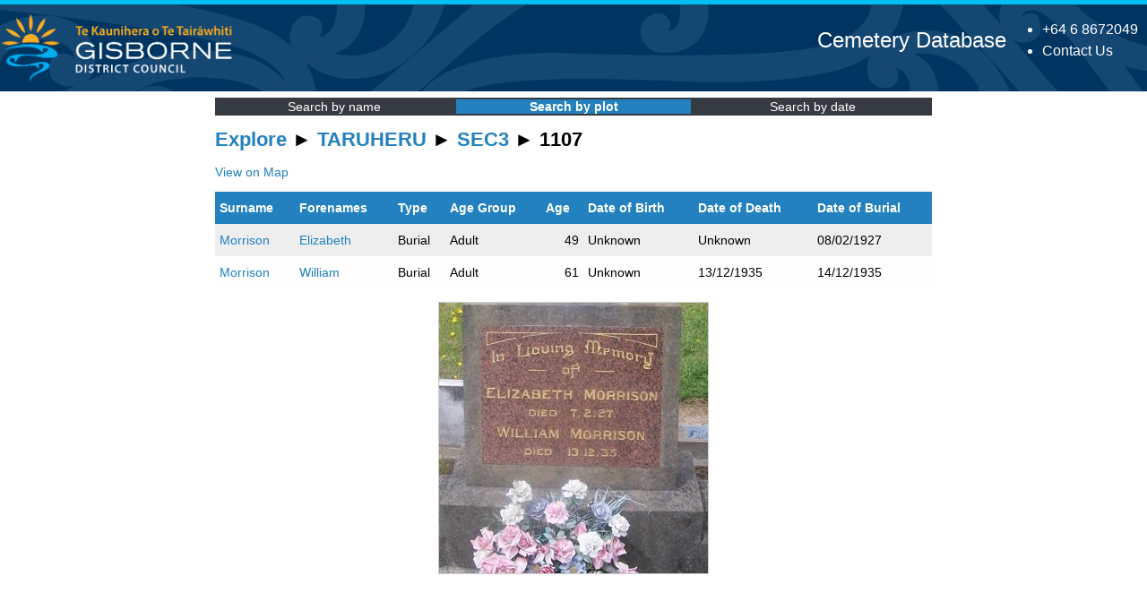

--- FILE ---
content_type: text/html; charset=UTF-8
request_url: https://cemeterysearch.gdc.govt.nz/explore/TARUHERU/SEC3/1107
body_size: 2016
content:
<!DOCTYPE html>
<!-- Header -->
    <html lang="en-NZ"><head><title>TARUHERU &raquo; SEC3 &raquo; 1107 - Cemetery Explorer | Gisborne District Council Cemetery Database</title>
    <link rel="stylesheet" type="text/css" href="https://cemeterysearch.gdc.govt.nz/css/lightbox.css" />
    <base href="https://cemeterysearch.gdc.govt.nz/">
    <meta name="description" content="Gisborne cemetery online database search of burial, ash burial and memorial records." />
    <meta property="og:description" content="Gisborne cemetery online database search of burial, ash burial and memorial records.">
    <meta name="generator" content="CemeterySearch" />
    <meta name="author" content="Kris Clayton" />
    <meta http-equiv="Content-type" content="text/html; charset=utf-8" />    
    <meta name="viewport" content="width=device-width,initial-scale=1">
    <meta name="format-detection" content="telephone=no">
    <link rel="shortcut icon" href="favicon.ico">
    <link rel="icon" type="image/png" href="favicon-64.png" sizes="64x64">
    <link rel="apple-touch-icon-precomposed" href="favicon-180.png">
    
    <link rel="stylesheet" type="text/css" media="print" href="css/print.css?v=1208" />
    <link rel="stylesheet" type="text/css" href="css/cemeterycss.css?v=1208" />
    </head>
    <body>
    <section class="header-section">
	    <header class="[ outer-container ] header">
        <div class="header__branding">
    		<a href="https://www.gdc.govt.nz/" title="Go to home" class="branding__logo">        
                <img src="images/cw-gdclogo.png" alt="Gisborne District Council Logo" title="Go to home" class="branding__logo--logo">
                <img src="images/cw-gdcname.png" alt="Gisborne District Council" title="Go to home" class="branding__logo--desktop">                
            </a>
	    </div>
	    <div class="header__info">
    		<ul class="header__contact">
			    <li><a href="tel:006468672049" class="contact__phone" title="Call our 24hr Phone">+64 6 8672049</a></li>
			    <li><a class="contact-link" href="https://www.gdc.govt.nz/council/contact-us">Contact Us</a></li>
                <!--<li> <a class="contact-link" href="?lang=en">English</a> | <a class="contact-link" href="?lang=mi">Te Reo</a></li>-->
		    </ul>
        </div>
        <div class="header__title">
        <a style="text-decoration: none;" href="https://cemeterysearch.gdc.govt.nz">Cemetery Database</a>
        </div>
        </header>
    </section>
<!-- Content area -->
<main class="mainpage">	
<div id="Layout" class="content">
<div class="navitems"><div class="navitem"><a href="https://cemeterysearch.gdc.govt.nz/search">Search by name</a></div><div class="navitem navactive"><a href="https://cemeterysearch.gdc.govt.nz/explore/">Search by plot</a></div><div class="navitem"><a href="https://cemeterysearch.gdc.govt.nz/register/">Search by date</a></div></div><div id="Content" class="typography">
<h1><a class="exploring" href="https://cemeterysearch.gdc.govt.nz/explore/">Explore</a>  &#9658;  <a class="exploring" href="https://cemeterysearch.gdc.govt.nz/explore/TARUHERU">TARUHERU</a>  &#9658;  <a class="exploring" href="https://cemeterysearch.gdc.govt.nz/explore/TARUHERU/SEC3">SEC3</a>  &#9658;  1107</h1><p>
<span class="noprint"><a rel="noopener" target="_blank" href="https://gizzy.maps.arcgis.com/apps/webappviewer/index.html?id=926fb5cfb36d4ec5874c16bbf51245e0&query=Cemetery%20Plots%2CLocation_ID%2CTARUHERU*SEC3*1107">View on Map</a></span><div id="results" class><table id="warrant_results" class="resulttable">
<thead><tr><th class="rth">Surname</th><th class="rth">Forenames</th><th>Type</th><th class="ag">Age Group</th><th>Age</th><th class="ag">Date of Birth</th><th class="ag">Date of Death</th><th>Date of Burial</th></tr></thead>
<tr class="odd"><td class="identity"><a class="npu" href="https://cemeterysearch.gdc.govt.nz/detail/TARUHERU-1486">Morrison</a></td><td class="identity"><a class="npu" href="https://cemeterysearch.gdc.govt.nz/detail/TARUHERU-1486">Elizabeth</a></td><td>Burial</td><td class="ag">Adult</td><td align="right">49</td><td class="ag" title="Unknown">Unknown</td><td class="ag" title="Unknown">Unknown</td><td title="08-Feb-1927">08/02/1927</td></tr>
<tr class="even"><td class="identity"><a class="npu" href="https://cemeterysearch.gdc.govt.nz/detail/TARUHERU-2902">Morrison</a></td><td class="identity"><a class="npu" href="https://cemeterysearch.gdc.govt.nz/detail/TARUHERU-2902">William</a></td><td>Burial</td><td class="ag">Adult</td><td align="right">61</td><td class="ag" title="Unknown">Unknown</td><td class="ag" title="13-Dec-1935">13/12/1935</td><td title="14-Dec-1935">14/12/1935</td></tr>
</table></div><p class="headstone">
<a href="https://cemeterysearch.gdc.govt.nz/image/TARUHERU_SEC3_1107.JPG" data-lightbox="headstones"><img class="" alt="Picture of TARUHERU cemetery, block SEC3, plot 1107." title="Picture of TARUHERU cemetery, block SEC3, plot 1107." src="https://cemeterysearch.gdc.govt.nz/thumb/TARUHERU_SEC3_1107.JPG"></a>
</p>
<script src="https://cemeterysearch.gdc.govt.nz/js/jquery-3.5.1.min.js"></script><script src="https://cemeterysearch.gdc.govt.nz/js/lightbox.min.js"></script></div></div><!-- Global site tag (gtag.js) - Google Analytics -->
<script async src="https://www.googletagmanager.com/gtag/js?id=G-NBE49W46Z5"></script>
<script>
  window.dataLayer = window.dataLayer || [];
  function gtag(){dataLayer.push(arguments);}
  gtag('js', new Date());

  gtag('config', 'G-NBE49W46Z5');
</script><script src="https://cemeterysearch.gdc.govt.nz/js/gadgets.js"></script><!-- Footer -->
<footer class="footer">
    <div class="outer-container">
     <div class="footer__copyright">
      <span class="copyright">&copy; 2025 Gisborne District Council</span>
     </div>
     <div class="footer__government">
      <a href="https://www.govt.nz" class="govtnz">
       <img src="images/nz-govt-logo.svg" alt="New Zealand Government" title="Open external link">
      </a>
     </div> 
   </div>
   </footer>